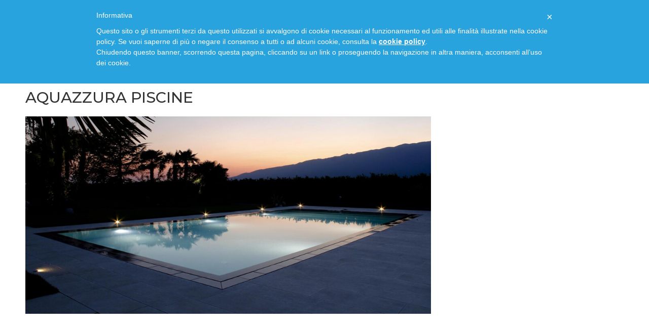

--- FILE ---
content_type: text/html; charset=UTF-8
request_url: https://www.piscineaquazzura.com/12-buoni-motivi-per-scegliere-una-piscina-aquazzura/aquazzura-piscine/
body_size: 11089
content:
<!DOCTYPE html>
<!--[if !(IE 6) | !(IE 7) | !(IE 8)  ]><!-->
<html dir="ltr" lang="it-IT" prefix="og: http://ogp.me/ns# fb: http://ogp.me/ns/fb#" class="no-js">
<!--<![endif]-->
<head>
	<meta charset="UTF-8" />
		<meta name="viewport" content="width=device-width, initial-scale=1, maximum-scale=1, user-scalable=0">
		<meta name="theme-color" content="#58c3f4"/>	<link rel="profile" href="https://gmpg.org/xfn/11" />
	        <script type="text/javascript">
            if (/Android|webOS|iPhone|iPad|iPod|BlackBerry|IEMobile|Opera Mini/i.test(navigator.userAgent)) {
                var originalAddEventListener = EventTarget.prototype.addEventListener,
                    oldWidth = window.innerWidth;

                EventTarget.prototype.addEventListener = function (eventName, eventHandler, useCapture) {
                    if (eventName === "resize") {
                        originalAddEventListener.call(this, eventName, function (event) {
                            if (oldWidth === window.innerWidth) {
                                return;
                            }
                            else if (oldWidth !== window.innerWidth) {
                                oldWidth = window.innerWidth;
                            }
                            if (eventHandler.handleEvent) {
                                eventHandler.handleEvent.call(this, event);
                            }
                            else {
                                eventHandler.call(this, event);
                            };
                        }, useCapture);
                    }
                    else {
                        originalAddEventListener.call(this, eventName, eventHandler, useCapture);
                    };
                };
            };
        </script>
		<!--IUB-COOKIE-SKIP-START--><script type="text/javascript">
var _iub = _iub || [];
_iub.csConfiguration = {"lang":"it","siteId":1475587,"cookiePolicyId":52107589, "banner":{ "textColor":"#ffffff","backgroundColor":"#29a3dd" } };
</script><script type="text/javascript" src="//cdn.iubenda.com/cookie_solution/safemode/iubenda_cs.js" charset="UTF-8" async></script>

			<script>
				var iCallback = function() {};
				var _iub = _iub || {};

				if ( typeof _iub.csConfiguration != 'undefined' ) {
					if ( 'callback' in _iub.csConfiguration ) {
						if ( 'onConsentGiven' in _iub.csConfiguration.callback )
							iCallback = _iub.csConfiguration.callback.onConsentGiven;

						_iub.csConfiguration.callback.onConsentGiven = function() {
							iCallback();

							/* separator */
							jQuery('noscript._no_script_iub').each(function (a, b) { var el = jQuery(b); el.after(el.html()); });
						}
					}
				}
			</script><!--IUB-COOKIE-SKIP-END--><title>aquazzura piscine | aquazzura</title>

		<!-- All in One SEO 4.9.3 - aioseo.com -->
	<meta name="robots" content="max-image-preview:large" />
	<meta name="author" content="Kamon"/>
	<link rel="canonical" href="https://www.piscineaquazzura.com/12-buoni-motivi-per-scegliere-una-piscina-aquazzura/aquazzura-piscine/" />
	<meta name="generator" content="All in One SEO (AIOSEO) 4.9.3" />
		<script type="application/ld+json" class="aioseo-schema">
			{"@context":"https:\/\/schema.org","@graph":[{"@type":"BreadcrumbList","@id":"https:\/\/www.piscineaquazzura.com\/12-buoni-motivi-per-scegliere-una-piscina-aquazzura\/aquazzura-piscine\/#breadcrumblist","itemListElement":[{"@type":"ListItem","@id":"https:\/\/www.piscineaquazzura.com#listItem","position":1,"name":"Home","item":"https:\/\/www.piscineaquazzura.com","nextItem":{"@type":"ListItem","@id":"https:\/\/www.piscineaquazzura.com\/12-buoni-motivi-per-scegliere-una-piscina-aquazzura\/aquazzura-piscine\/#listItem","name":"aquazzura piscine"}},{"@type":"ListItem","@id":"https:\/\/www.piscineaquazzura.com\/12-buoni-motivi-per-scegliere-una-piscina-aquazzura\/aquazzura-piscine\/#listItem","position":2,"name":"aquazzura piscine","previousItem":{"@type":"ListItem","@id":"https:\/\/www.piscineaquazzura.com#listItem","name":"Home"}}]},{"@type":"ItemPage","@id":"https:\/\/www.piscineaquazzura.com\/12-buoni-motivi-per-scegliere-una-piscina-aquazzura\/aquazzura-piscine\/#itempage","url":"https:\/\/www.piscineaquazzura.com\/12-buoni-motivi-per-scegliere-una-piscina-aquazzura\/aquazzura-piscine\/","name":"aquazzura piscine | aquazzura","inLanguage":"it-IT","isPartOf":{"@id":"https:\/\/www.piscineaquazzura.com\/#website"},"breadcrumb":{"@id":"https:\/\/www.piscineaquazzura.com\/12-buoni-motivi-per-scegliere-una-piscina-aquazzura\/aquazzura-piscine\/#breadcrumblist"},"author":{"@id":"https:\/\/www.piscineaquazzura.com\/author\/zioadmin\/#author"},"creator":{"@id":"https:\/\/www.piscineaquazzura.com\/author\/zioadmin\/#author"},"datePublished":"2019-12-20T10:19:01+01:00","dateModified":"2019-12-20T10:19:12+01:00"},{"@type":"Organization","@id":"https:\/\/www.piscineaquazzura.com\/#organization","name":"aquazzura","description":"piscine & wellness","url":"https:\/\/www.piscineaquazzura.com\/"},{"@type":"Person","@id":"https:\/\/www.piscineaquazzura.com\/author\/zioadmin\/#author","url":"https:\/\/www.piscineaquazzura.com\/author\/zioadmin\/","name":"Kamon","image":{"@type":"ImageObject","@id":"https:\/\/www.piscineaquazzura.com\/12-buoni-motivi-per-scegliere-una-piscina-aquazzura\/aquazzura-piscine\/#authorImage","url":"https:\/\/secure.gravatar.com\/avatar\/035583f8be4f4880200ba636ccae78e4?s=96&d=mm&r=g","width":96,"height":96,"caption":"Kamon"}},{"@type":"WebSite","@id":"https:\/\/www.piscineaquazzura.com\/#website","url":"https:\/\/www.piscineaquazzura.com\/","name":"aquazzura","description":"piscine & wellness","inLanguage":"it-IT","publisher":{"@id":"https:\/\/www.piscineaquazzura.com\/#organization"}}]}
		</script>
		<!-- All in One SEO -->


<!-- Google Tag Manager for WordPress by gtm4wp.com -->
<script data-cfasync="false" data-pagespeed-no-defer>//<![CDATA[
	var gtm4wp_datalayer_name = "dataLayer";
	var dataLayer = dataLayer || [];
//]]>
</script>
<!-- End Google Tag Manager for WordPress by gtm4wp.com --><link rel='dns-prefetch' href='//static.addtoany.com' />
<link rel='dns-prefetch' href='//fonts.googleapis.com' />
<link rel='dns-prefetch' href='//s.w.org' />
<link rel="alternate" type="application/rss+xml" title="aquazzura &raquo; Feed" href="https://www.piscineaquazzura.com/feed/" />
<link rel="alternate" type="application/rss+xml" title="aquazzura &raquo; Feed dei commenti" href="https://www.piscineaquazzura.com/comments/feed/" />
		<script type="text/javascript">
			window._wpemojiSettings = {"baseUrl":"https:\/\/s.w.org\/images\/core\/emoji\/13.1.0\/72x72\/","ext":".png","svgUrl":"https:\/\/s.w.org\/images\/core\/emoji\/13.1.0\/svg\/","svgExt":".svg","source":{"concatemoji":"https:\/\/www.piscineaquazzura.com\/wp-includes\/js\/wp-emoji-release.min.js?ver=5.8.12"}};
			!function(e,a,t){var n,r,o,i=a.createElement("canvas"),p=i.getContext&&i.getContext("2d");function s(e,t){var a=String.fromCharCode;p.clearRect(0,0,i.width,i.height),p.fillText(a.apply(this,e),0,0);e=i.toDataURL();return p.clearRect(0,0,i.width,i.height),p.fillText(a.apply(this,t),0,0),e===i.toDataURL()}function c(e){var t=a.createElement("script");t.src=e,t.defer=t.type="text/javascript",a.getElementsByTagName("head")[0].appendChild(t)}for(o=Array("flag","emoji"),t.supports={everything:!0,everythingExceptFlag:!0},r=0;r<o.length;r++)t.supports[o[r]]=function(e){if(!p||!p.fillText)return!1;switch(p.textBaseline="top",p.font="600 32px Arial",e){case"flag":return s([127987,65039,8205,9895,65039],[127987,65039,8203,9895,65039])?!1:!s([55356,56826,55356,56819],[55356,56826,8203,55356,56819])&&!s([55356,57332,56128,56423,56128,56418,56128,56421,56128,56430,56128,56423,56128,56447],[55356,57332,8203,56128,56423,8203,56128,56418,8203,56128,56421,8203,56128,56430,8203,56128,56423,8203,56128,56447]);case"emoji":return!s([10084,65039,8205,55357,56613],[10084,65039,8203,55357,56613])}return!1}(o[r]),t.supports.everything=t.supports.everything&&t.supports[o[r]],"flag"!==o[r]&&(t.supports.everythingExceptFlag=t.supports.everythingExceptFlag&&t.supports[o[r]]);t.supports.everythingExceptFlag=t.supports.everythingExceptFlag&&!t.supports.flag,t.DOMReady=!1,t.readyCallback=function(){t.DOMReady=!0},t.supports.everything||(n=function(){t.readyCallback()},a.addEventListener?(a.addEventListener("DOMContentLoaded",n,!1),e.addEventListener("load",n,!1)):(e.attachEvent("onload",n),a.attachEvent("onreadystatechange",function(){"complete"===a.readyState&&t.readyCallback()})),(n=t.source||{}).concatemoji?c(n.concatemoji):n.wpemoji&&n.twemoji&&(c(n.twemoji),c(n.wpemoji)))}(window,document,window._wpemojiSettings);
		</script>
		<style type="text/css">
img.wp-smiley,
img.emoji {
	display: inline !important;
	border: none !important;
	box-shadow: none !important;
	height: 1em !important;
	width: 1em !important;
	margin: 0 .07em !important;
	vertical-align: -0.1em !important;
	background: none !important;
	padding: 0 !important;
}
</style>
	<link rel='stylesheet' id='aioseo/css/src/vue/standalone/blocks/table-of-contents/global.scss-css'  href='https://www.piscineaquazzura.com/wp-content/plugins/all-in-one-seo-pack/dist/Lite/assets/css/table-of-contents/global.e90f6d47.css?ver=4.9.3' type='text/css' media='all' />
<link rel='stylesheet' id='cf7mls-css'  href='https://www.piscineaquazzura.com/wp-content/plugins/contact-form-7-multi-step/assets/frontend/css/cf7mls.css?v=100&#038;ver=5.8.12' type='text/css' media='all' />
<link rel='stylesheet' id='contact-form-7-css'  href='https://www.piscineaquazzura.com/wp-content/plugins/contact-form-7/includes/css/styles.css?ver=5.5.4' type='text/css' media='all' />
<link rel='stylesheet' id='rs-plugin-settings-css'  href='https://www.piscineaquazzura.com/wp-content/plugins/revslider/public/assets/css/rs6.css?ver=6.3.4' type='text/css' media='all' />
<style id='rs-plugin-settings-inline-css' type='text/css'>
#rs-demo-id {}
</style>
<link rel='stylesheet' id='wpcf7-redirect-script-frontend-css'  href='https://www.piscineaquazzura.com/wp-content/plugins/wpcf7-redirect/build/css/wpcf7-redirect-frontend.min.css?ver=5.8.12' type='text/css' media='all' />
<link rel='stylesheet' id='the7-Defaults-css'  href='https://www.piscineaquazzura.com/wp-content/uploads/smile_fonts/Defaults/Defaults.css?ver=5.8.12' type='text/css' media='all' />
<link rel='stylesheet' id='the7-icomoon-css'  href='https://www.piscineaquazzura.com/wp-content/uploads/smile_fonts/icomoon/icomoon.css?ver=5.8.12' type='text/css' media='all' />
<link rel='stylesheet' id='dt-web-fonts-css'  href='https://fonts.googleapis.com/css?family=Raleway:300,400,500,600,700%7CRoboto:400,600,700%7CRoboto+Condensed:400,600,700%7CMontserrat:300,400,500,600,700&#038;display=swap' type='text/css' media='all' />
<link rel='stylesheet' id='dt-main-css'  href='https://www.piscineaquazzura.com/wp-content/themes/dt-the7/css/main.min.css?ver=10.3.0' type='text/css' media='all' />
<style id='dt-main-inline-css' type='text/css'>
body #load {
  display: block;
  height: 100%;
  overflow: hidden;
  position: fixed;
  width: 100%;
  z-index: 9901;
  opacity: 1;
  visibility: visible;
  transition: all .35s ease-out;
}
.load-wrap {
  width: 100%;
  height: 100%;
  background-position: center center;
  background-repeat: no-repeat;
  text-align: center;
  display: -ms-flexbox;
  display: -ms-flex;
  display: flex;
  -ms-align-items: center;
  -ms-flex-align: center;
  align-items: center;
  -ms-flex-flow: column wrap;
  flex-flow: column wrap;
  -ms-flex-pack: center;
  -ms-justify-content: center;
  justify-content: center;
}
.load-wrap > svg {
  position: absolute;
  top: 50%;
  left: 50%;
  transform: translate(-50%,-50%);
}
#load {
  background: var(--the7-elementor-beautiful-loading-bg,#ffffff);
  --the7-beautiful-spinner-color2: var(--the7-beautiful-spinner-color,#98d8f6);
}

</style>
<link rel='stylesheet' id='the7-font-css'  href='https://www.piscineaquazzura.com/wp-content/themes/dt-the7/fonts/icomoon-the7-font/icomoon-the7-font.min.css?ver=10.3.0' type='text/css' media='all' />
<link rel='stylesheet' id='the7-awesome-fonts-css'  href='https://www.piscineaquazzura.com/wp-content/themes/dt-the7/fonts/FontAwesome/css/all.min.css?ver=10.3.0' type='text/css' media='all' />
<link rel='stylesheet' id='the7-awesome-fonts-back-css'  href='https://www.piscineaquazzura.com/wp-content/themes/dt-the7/fonts/FontAwesome/back-compat.min.css?ver=10.3.0' type='text/css' media='all' />
<link rel='stylesheet' id='the7-custom-scrollbar-css'  href='https://www.piscineaquazzura.com/wp-content/themes/dt-the7/lib/custom-scrollbar/custom-scrollbar.min.css?ver=10.3.0' type='text/css' media='all' />
<link rel='stylesheet' id='the7-wpbakery-css'  href='https://www.piscineaquazzura.com/wp-content/themes/dt-the7/css/wpbakery.min.css?ver=10.3.0' type='text/css' media='all' />
<link rel='stylesheet' id='addtoany-css'  href='https://www.piscineaquazzura.com/wp-content/plugins/add-to-any/addtoany.min.css?ver=1.16' type='text/css' media='all' />
<link rel='stylesheet' id='the7-css-vars-css'  href='https://www.piscineaquazzura.com/wp-content/uploads/the7-css/css-vars.css?ver=b4bcde2e3ad7' type='text/css' media='all' />
<link rel='stylesheet' id='dt-custom-css'  href='https://www.piscineaquazzura.com/wp-content/uploads/the7-css/custom.css?ver=b4bcde2e3ad7' type='text/css' media='all' />
<link rel='stylesheet' id='dt-media-css'  href='https://www.piscineaquazzura.com/wp-content/uploads/the7-css/media.css?ver=b4bcde2e3ad7' type='text/css' media='all' />
<link rel='stylesheet' id='the7-mega-menu-css'  href='https://www.piscineaquazzura.com/wp-content/uploads/the7-css/mega-menu.css?ver=b4bcde2e3ad7' type='text/css' media='all' />
<link rel='stylesheet' id='the7-elements-css'  href='https://www.piscineaquazzura.com/wp-content/uploads/the7-css/post-type-dynamic.css?ver=b4bcde2e3ad7' type='text/css' media='all' />
<link rel='stylesheet' id='style-css'  href='https://www.piscineaquazzura.com/wp-content/themes/dt-the7-child/style.css?ver=10.3.0' type='text/css' media='all' />
<script type='text/javascript' src='https://www.piscineaquazzura.com/wp-includes/js/jquery/jquery.min.js?ver=3.6.0' id='jquery-core-js'></script>
<script type='text/javascript' src='https://www.piscineaquazzura.com/wp-includes/js/jquery/jquery-migrate.min.js?ver=3.3.2' id='jquery-migrate-js'></script>
<script type='text/javascript' id='addtoany-core-js-before'>
window.a2a_config=window.a2a_config||{};a2a_config.callbacks=[];a2a_config.overlays=[];a2a_config.templates={};a2a_localize = {
	Share: "Share",
	Save: "Salva",
	Subscribe: "Abbonati",
	Email: "Email",
	Bookmark: "Segnalibro",
	ShowAll: "espandi",
	ShowLess: "comprimi",
	FindServices: "Trova servizi",
	FindAnyServiceToAddTo: "Trova subito un servizio da aggiungere",
	PoweredBy: "Powered by",
	ShareViaEmail: "Condividi via email",
	SubscribeViaEmail: "Iscriviti via email",
	BookmarkInYourBrowser: "Aggiungi ai segnalibri",
	BookmarkInstructions: "Premi Ctrl+D o \u2318+D per mettere questa pagina nei preferiti",
	AddToYourFavorites: "Aggiungi ai favoriti",
	SendFromWebOrProgram: "Invia da qualsiasi indirizzo email o programma di posta elettronica",
	EmailProgram: "Programma di posta elettronica",
	More: "Di più&#8230;",
	ThanksForSharing: "Thanks for sharing!",
	ThanksForFollowing: "Thanks for following!"
};
</script>
<script type='text/javascript' async src='https://static.addtoany.com/menu/page.js' id='addtoany-core-js'></script>
<script type='text/javascript' async src='https://www.piscineaquazzura.com/wp-content/plugins/add-to-any/addtoany.min.js?ver=1.1' id='addtoany-jquery-js'></script>
<script type='text/javascript' src='https://www.piscineaquazzura.com/wp-content/plugins/revslider/public/assets/js/rbtools.min.js?ver=6.3.4' id='tp-tools-js'></script>
<script type='text/javascript' src='https://www.piscineaquazzura.com/wp-content/plugins/revslider/public/assets/js/rs6.min.js?ver=6.3.4' id='revmin-js'></script>
<script type='text/javascript' src='https://www.piscineaquazzura.com/wp-content/themes/dt-the7-child/custom.js?ver=5.8.12' id='aquazzura-js'></script>
<script type='text/javascript' id='dt-above-fold-js-extra'>
/* <![CDATA[ */
var dtLocal = {"themeUrl":"https:\/\/www.piscineaquazzura.com\/wp-content\/themes\/dt-the7","passText":"Per visualizzare questo post protetto, inserire la password qui sotto:","moreButtonText":{"loading":"Caricamento...","loadMore":"Carica ancora"},"postID":"3430","ajaxurl":"https:\/\/www.piscineaquazzura.com\/wp-admin\/admin-ajax.php","REST":{"baseUrl":"https:\/\/www.piscineaquazzura.com\/wp-json\/the7\/v1","endpoints":{"sendMail":"\/send-mail"}},"contactMessages":{"required":"One or more fields have an error. Please check and try again.","terms":"Please accept the privacy policy.","fillTheCaptchaError":"Please, fill the captcha."},"captchaSiteKey":"","ajaxNonce":"8d1828a66b","pageData":"","themeSettings":{"smoothScroll":"off","lazyLoading":false,"accentColor":{"mode":"solid","color":"#58c3f4"},"desktopHeader":{"height":100},"ToggleCaptionEnabled":"disabled","ToggleCaption":"Navigation","floatingHeader":{"showAfter":140,"showMenu":true,"height":100,"logo":{"showLogo":true,"html":"<img class=\" preload-me\" src=\"https:\/\/www.piscineaquazzura.com\/wp-content\/uploads\/2018\/08\/logo-aquazzura-copia.png\" srcset=\"https:\/\/www.piscineaquazzura.com\/wp-content\/uploads\/2018\/08\/logo-aquazzura-copia.png 150w, https:\/\/www.piscineaquazzura.com\/wp-content\/uploads\/2018\/08\/logo-aquazzura-copia.png 150w\" width=\"150\" height=\"44\"   sizes=\"150px\" alt=\"aquazzura\" \/>","url":"https:\/\/www.piscineaquazzura.com\/"}},"topLine":{"floatingTopLine":{"logo":{"showLogo":false,"html":""}}},"mobileHeader":{"firstSwitchPoint":1050,"secondSwitchPoint":778,"firstSwitchPointHeight":80,"secondSwitchPointHeight":60,"mobileToggleCaptionEnabled":"disabled","mobileToggleCaption":"Menu"},"stickyMobileHeaderFirstSwitch":{"logo":{"html":"<img class=\" preload-me\" src=\"https:\/\/www.piscineaquazzura.com\/wp-content\/uploads\/2018\/08\/logo-aquazzura-copia.png\" srcset=\"https:\/\/www.piscineaquazzura.com\/wp-content\/uploads\/2018\/08\/logo-aquazzura-copia.png 150w, https:\/\/www.piscineaquazzura.com\/wp-content\/uploads\/2018\/08\/logo-aquazzura-copia.png 150w\" width=\"150\" height=\"44\"   sizes=\"150px\" alt=\"aquazzura\" \/>"}},"stickyMobileHeaderSecondSwitch":{"logo":{"html":"<img class=\" preload-me\" src=\"https:\/\/www.piscineaquazzura.com\/wp-content\/uploads\/2018\/08\/logo-aquazzura-copia.png\" srcset=\"https:\/\/www.piscineaquazzura.com\/wp-content\/uploads\/2018\/08\/logo-aquazzura-copia.png 150w, https:\/\/www.piscineaquazzura.com\/wp-content\/uploads\/2018\/08\/logo-aquazzura-copia.png 150w\" width=\"150\" height=\"44\"   sizes=\"150px\" alt=\"aquazzura\" \/>"}},"content":{"textColor":"#85868c","headerColor":"#333333"},"sidebar":{"switchPoint":990},"boxedWidth":"1340px","stripes":{"stripe1":{"textColor":"#787d85","headerColor":"#3b3f4a"},"stripe2":{"textColor":"#8b9199","headerColor":"#ffffff"},"stripe3":{"textColor":"#ffffff","headerColor":"#ffffff"}}},"VCMobileScreenWidth":"768"};
var dtShare = {"shareButtonText":{"facebook":"Share on Facebook","twitter":"Tweet","pinterest":"Pin it","linkedin":"Share on Linkedin","whatsapp":"Share on Whatsapp"},"overlayOpacity":"85"};
/* ]]> */
</script>
<script type='text/javascript' src='https://www.piscineaquazzura.com/wp-content/themes/dt-the7/js/above-the-fold.min.js?ver=10.3.0' id='dt-above-fold-js'></script>
<link rel="https://api.w.org/" href="https://www.piscineaquazzura.com/wp-json/" /><link rel="alternate" type="application/json" href="https://www.piscineaquazzura.com/wp-json/wp/v2/media/3430" /><link rel="EditURI" type="application/rsd+xml" title="RSD" href="https://www.piscineaquazzura.com/xmlrpc.php?rsd" />
<link rel="wlwmanifest" type="application/wlwmanifest+xml" href="https://www.piscineaquazzura.com/wp-includes/wlwmanifest.xml" /> 
<meta name="generator" content="WordPress 5.8.12" />
<link rel='shortlink' href='https://www.piscineaquazzura.com/?p=3430' />
<link rel="alternate" type="application/json+oembed" href="https://www.piscineaquazzura.com/wp-json/oembed/1.0/embed?url=https%3A%2F%2Fwww.piscineaquazzura.com%2F12-buoni-motivi-per-scegliere-una-piscina-aquazzura%2Faquazzura-piscine%2F" />
<link rel="alternate" type="text/xml+oembed" href="https://www.piscineaquazzura.com/wp-json/oembed/1.0/embed?url=https%3A%2F%2Fwww.piscineaquazzura.com%2F12-buoni-motivi-per-scegliere-una-piscina-aquazzura%2Faquazzura-piscine%2F&#038;format=xml" />
<style type="text/css">div[id^="wpcf7-f3813-p"] button.cf7mls_next {   }div[id^="wpcf7-f3813-p"] button.cf7mls_back {   }div[id^="wpcf7-f3176-p"] button.cf7mls_next { background-color: #00b2d6;  }div[id^="wpcf7-f3176-p"] button.cf7mls_back {   }div[id^="wpcf7-f3058-p"] button.cf7mls_next {   }div[id^="wpcf7-f3058-p"] button.cf7mls_back {   }div[id^="wpcf7-f3008-p"] button.cf7mls_next {   }div[id^="wpcf7-f3008-p"] button.cf7mls_back {   }div[id^="wpcf7-f2950-p"] button.cf7mls_next {   }div[id^="wpcf7-f2950-p"] button.cf7mls_back {   }div[id^="wpcf7-f420-p"] button.cf7mls_next {   }div[id^="wpcf7-f420-p"] button.cf7mls_back {   }div[id^="wpcf7-f4-p"] button.cf7mls_next {   }div[id^="wpcf7-f4-p"] button.cf7mls_back {   }</style>
<!-- Google Tag Manager for WordPress by gtm4wp.com -->
<script data-cfasync="false" data-pagespeed-no-defer>//<![CDATA[
	var dataLayer_content = {"pagePostType":"attachment","pagePostType2":"single-attachment","pagePostAuthor":"Kamon"};
	dataLayer.push( dataLayer_content );//]]>
</script>
<script data-cfasync="false">//<![CDATA[
(function(w,d,s,l,i){w[l]=w[l]||[];w[l].push({'gtm.start':
new Date().getTime(),event:'gtm.js'});var f=d.getElementsByTagName(s)[0],
j=d.createElement(s),dl=l!='dataLayer'?'&l='+l:'';j.async=true;j.src=
'//www.googletagmanager.com/gtm.'+'js?id='+i+dl;f.parentNode.insertBefore(j,f);
})(window,document,'script','dataLayer','GTM-53HV3CG');//]]>
</script>
<!-- End Google Tag Manager -->
<!-- End Google Tag Manager for WordPress by gtm4wp.com --><meta property="og:site_name" content="aquazzura" />
<meta property="og:title" content="aquazzura piscine" />
<meta property="og:image" content="https://www.piscineaquazzura.com/wp-content/uploads/2019/12/aquazzura-piscine.png" />
<meta property="og:url" content="https://www.piscineaquazzura.com/12-buoni-motivi-per-scegliere-una-piscina-aquazzura/aquazzura-piscine/" />
<meta property="og:type" content="article" />
<meta name="generator" content="Powered by WPBakery Page Builder - drag and drop page builder for WordPress."/>
<meta name="generator" content="Powered by Slider Revolution 6.3.4 - responsive, Mobile-Friendly Slider Plugin for WordPress with comfortable drag and drop interface." />
<script type="text/javascript" id="the7-loader-script">
document.addEventListener("DOMContentLoaded", function(event) {
	var load = document.getElementById("load");
	if(!load.classList.contains('loader-removed')){
		var removeLoading = setTimeout(function() {
			load.className += " loader-removed";
		}, 300);
	}
});
</script>
		<link rel="icon" href="https://www.piscineaquazzura.com/wp-content/uploads/2018/08/logo-aquazzura-copia.png" type="image/png" sizes="16x16"/><link rel="icon" href="https://www.piscineaquazzura.com/wp-content/uploads/2018/08/logo-aquazzura-copia.png" type="image/png" sizes="32x32"/><script type="text/javascript">function setREVStartSize(e){
			//window.requestAnimationFrame(function() {				 
				window.RSIW = window.RSIW===undefined ? window.innerWidth : window.RSIW;	
				window.RSIH = window.RSIH===undefined ? window.innerHeight : window.RSIH;	
				try {								
					var pw = document.getElementById(e.c).parentNode.offsetWidth,
						newh;
					pw = pw===0 || isNaN(pw) ? window.RSIW : pw;
					e.tabw = e.tabw===undefined ? 0 : parseInt(e.tabw);
					e.thumbw = e.thumbw===undefined ? 0 : parseInt(e.thumbw);
					e.tabh = e.tabh===undefined ? 0 : parseInt(e.tabh);
					e.thumbh = e.thumbh===undefined ? 0 : parseInt(e.thumbh);
					e.tabhide = e.tabhide===undefined ? 0 : parseInt(e.tabhide);
					e.thumbhide = e.thumbhide===undefined ? 0 : parseInt(e.thumbhide);
					e.mh = e.mh===undefined || e.mh=="" || e.mh==="auto" ? 0 : parseInt(e.mh,0);		
					if(e.layout==="fullscreen" || e.l==="fullscreen") 						
						newh = Math.max(e.mh,window.RSIH);					
					else{					
						e.gw = Array.isArray(e.gw) ? e.gw : [e.gw];
						for (var i in e.rl) if (e.gw[i]===undefined || e.gw[i]===0) e.gw[i] = e.gw[i-1];					
						e.gh = e.el===undefined || e.el==="" || (Array.isArray(e.el) && e.el.length==0)? e.gh : e.el;
						e.gh = Array.isArray(e.gh) ? e.gh : [e.gh];
						for (var i in e.rl) if (e.gh[i]===undefined || e.gh[i]===0) e.gh[i] = e.gh[i-1];
											
						var nl = new Array(e.rl.length),
							ix = 0,						
							sl;					
						e.tabw = e.tabhide>=pw ? 0 : e.tabw;
						e.thumbw = e.thumbhide>=pw ? 0 : e.thumbw;
						e.tabh = e.tabhide>=pw ? 0 : e.tabh;
						e.thumbh = e.thumbhide>=pw ? 0 : e.thumbh;					
						for (var i in e.rl) nl[i] = e.rl[i]<window.RSIW ? 0 : e.rl[i];
						sl = nl[0];									
						for (var i in nl) if (sl>nl[i] && nl[i]>0) { sl = nl[i]; ix=i;}															
						var m = pw>(e.gw[ix]+e.tabw+e.thumbw) ? 1 : (pw-(e.tabw+e.thumbw)) / (e.gw[ix]);					
						newh =  (e.gh[ix] * m) + (e.tabh + e.thumbh);
					}				
					if(window.rs_init_css===undefined) window.rs_init_css = document.head.appendChild(document.createElement("style"));					
					document.getElementById(e.c).height = newh+"px";
					window.rs_init_css.innerHTML += "#"+e.c+"_wrapper { height: "+newh+"px }";				
				} catch(e){
					console.log("Failure at Presize of Slider:" + e)
				}					   
			//});
		  };</script>
<noscript><style> .wpb_animate_when_almost_visible { opacity: 1; }</style></noscript>
<!-- START - Open Graph and Twitter Card Tags 3.1.2 -->
 <!-- Facebook Open Graph -->
  <meta property="og:locale" content="it_IT"/>
  <meta property="og:site_name" content="aquazzura"/>
  <meta property="og:title" content="aquazzura piscine"/>
  <meta property="og:url" content="https://www.piscineaquazzura.com/12-buoni-motivi-per-scegliere-una-piscina-aquazzura/aquazzura-piscine/"/>
  <meta property="og:type" content="article"/>
  <meta property="og:description" content="piscine &amp; wellness"/>
 <!-- Google+ / Schema.org -->
  <meta itemprop="name" content="aquazzura piscine"/>
  <meta itemprop="headline" content="aquazzura piscine"/>
  <meta itemprop="description" content="piscine &amp; wellness"/>
  <meta itemprop="author" content="Kamon"/>
  <!--<meta itemprop="publisher" content="aquazzura"/>--> <!-- To solve: The attribute publisher.itemtype has an invalid value -->
 <!-- Twitter Cards -->
  <meta name="twitter:title" content="aquazzura piscine"/>
  <meta name="twitter:url" content="https://www.piscineaquazzura.com/12-buoni-motivi-per-scegliere-una-piscina-aquazzura/aquazzura-piscine/"/>
  <meta name="twitter:description" content="piscine &amp; wellness"/>
  <meta name="twitter:card" content="summary_large_image"/>
 <!-- SEO -->
 <!-- Misc. tags -->
 <!-- is_singular -->
<!-- END - Open Graph and Twitter Card Tags 3.1.2 -->
	
</head>
<body id="the7-body" class="attachment attachment-template-default single single-attachment postid-3430 attachmentid-3430 attachment-png wp-embed-responsive the7-core-ver-2.5.8 no-comments dt-responsive-on right-mobile-menu-close-icon ouside-menu-close-icon mobile-hamburger-close-bg-enable mobile-hamburger-close-bg-hover-enable  fade-medium-mobile-menu-close-icon fade-medium-menu-close-icon srcset-enabled btn-flat custom-btn-color custom-btn-hover-color phantom-sticky phantom-shadow-decoration phantom-custom-logo-on sticky-mobile-header top-header first-switch-logo-left first-switch-menu-right second-switch-logo-left second-switch-menu-right right-mobile-menu layzr-loading-on popup-message-style dt-fa-compatibility the7-ver-10.3.0 wpb-js-composer js-comp-ver-6.5.0 vc_responsive">

<!-- Google Tag Manager (noscript) -->
<noscript><iframe src="https://www.googletagmanager.com/ns.html?id=GTM-53HV3CG"
height="0" width="0" style="display:none;visibility:hidden" aria-hidden="true"></iframe></noscript>
<!-- End Google Tag Manager (noscript) --><!-- The7 10.3.0 -->
<div id="load" class="spinner-loader">
	<div class="load-wrap"><style type="text/css">
    [class*="the7-spinner-animate-"]{
        animation: spinner-animation 1s cubic-bezier(1,1,1,1) infinite;
        x:46.5px;
        y:40px;
        width:7px;
        height:20px;
        fill:var(--the7-beautiful-spinner-color2);
        opacity: 0.2;
    }
    .the7-spinner-animate-2{
        animation-delay: 0.083s;
    }
    .the7-spinner-animate-3{
        animation-delay: 0.166s;
    }
    .the7-spinner-animate-4{
         animation-delay: 0.25s;
    }
    .the7-spinner-animate-5{
         animation-delay: 0.33s;
    }
    .the7-spinner-animate-6{
         animation-delay: 0.416s;
    }
    .the7-spinner-animate-7{
         animation-delay: 0.5s;
    }
    .the7-spinner-animate-8{
         animation-delay: 0.58s;
    }
    .the7-spinner-animate-9{
         animation-delay: 0.666s;
    }
    .the7-spinner-animate-10{
         animation-delay: 0.75s;
    }
    .the7-spinner-animate-11{
        animation-delay: 0.83s;
    }
    .the7-spinner-animate-12{
        animation-delay: 0.916s;
    }
    @keyframes spinner-animation{
        from {
            opacity: 1;
        }
        to{
            opacity: 0;
        }
    }
</style>
<svg width="75px" height="75px" xmlns="http://www.w3.org/2000/svg" viewBox="0 0 100 100" preserveAspectRatio="xMidYMid">
	<rect class="the7-spinner-animate-1" rx="5" ry="5" transform="rotate(0 50 50) translate(0 -30)"></rect>
	<rect class="the7-spinner-animate-2" rx="5" ry="5" transform="rotate(30 50 50) translate(0 -30)"></rect>
	<rect class="the7-spinner-animate-3" rx="5" ry="5" transform="rotate(60 50 50) translate(0 -30)"></rect>
	<rect class="the7-spinner-animate-4" rx="5" ry="5" transform="rotate(90 50 50) translate(0 -30)"></rect>
	<rect class="the7-spinner-animate-5" rx="5" ry="5" transform="rotate(120 50 50) translate(0 -30)"></rect>
	<rect class="the7-spinner-animate-6" rx="5" ry="5" transform="rotate(150 50 50) translate(0 -30)"></rect>
	<rect class="the7-spinner-animate-7" rx="5" ry="5" transform="rotate(180 50 50) translate(0 -30)"></rect>
	<rect class="the7-spinner-animate-8" rx="5" ry="5" transform="rotate(210 50 50) translate(0 -30)"></rect>
	<rect class="the7-spinner-animate-9" rx="5" ry="5" transform="rotate(240 50 50) translate(0 -30)"></rect>
	<rect class="the7-spinner-animate-10" rx="5" ry="5" transform="rotate(270 50 50) translate(0 -30)"></rect>
	<rect class="the7-spinner-animate-11" rx="5" ry="5" transform="rotate(300 50 50) translate(0 -30)"></rect>
	<rect class="the7-spinner-animate-12" rx="5" ry="5" transform="rotate(330 50 50) translate(0 -30)"></rect>
</svg></div>
</div>
<div id="page" >
	<a class="skip-link screen-reader-text" href="#content">Skip to content</a>

<div class="masthead inline-header right widgets full-height surround shadow-decoration shadow-mobile-header-decoration small-mobile-menu-icon dt-parent-menu-clickable show-sub-menu-on-hover"  role="banner">

	<div class="top-bar full-width-line top-bar-line-hide">
	<div class="top-bar-bg" ></div>
	<div class="left-widgets mini-widgets"><span class="mini-contacts phone show-on-desktop in-top-bar-left in-menu-second-switch"><i class="fa-fw the7-mw-icon-phone-bold"></i><a href="tel:0438795565">0438795565</a></span><span class="mini-contacts address show-on-desktop in-top-bar-left hide-on-second-switch"><i class="fa-fw the7-mw-icon-address-bold"></i>Via Moretto 6 – 31028 Vazzola (TV)</span></div><div class="right-widgets mini-widgets"><div class="soc-ico show-on-desktop in-top-bar-right in-menu-second-switch custom-bg disabled-border border-off hover-accent-bg hover-disabled-border  hover-border-off"><a title="Facebook page opens in new window" href="https://it-it.facebook.com/aquazzura.piscine/" target="_blank" class="facebook"><span class="soc-font-icon"></span><span class="screen-reader-text">Facebook page opens in new window</span></a><a title="Instagram page opens in new window" href="https://www.instagram.com/piscineaquazzura/" target="_blank" class="instagram"><span class="soc-font-icon"></span><span class="screen-reader-text">Instagram page opens in new window</span></a><a title="Pinterest page opens in new window" href="https://www.pinterest.it/aquazzurapiscine/" target="_blank" class="pinterest"><span class="soc-font-icon"></span><span class="screen-reader-text">Pinterest page opens in new window</span></a></div></div></div>

	<header class="header-bar">

		<div class="branding">
	<div id="site-title" class="assistive-text">aquazzura</div>
	<div id="site-description" class="assistive-text">piscine &amp; wellness</div>
	<a class="" href="https://www.piscineaquazzura.com/"><img class=" preload-me" src="https://www.piscineaquazzura.com/wp-content/uploads/2018/08/logo-aquazzura-copia.png" srcset="https://www.piscineaquazzura.com/wp-content/uploads/2018/08/logo-aquazzura-copia.png 150w, https://www.piscineaquazzura.com/wp-content/uploads/2018/08/logo-aquazzura-copia.png 150w" width="150" height="44"   sizes="150px" alt="aquazzura" /></a></div>

		<ul id="primary-menu" class="main-nav" role="menubar"><li class="menu-item menu-item-type-post_type menu-item-object-page menu-item-home menu-item-7 first depth-0" role="presentation"><a href='https://www.piscineaquazzura.com/' data-level='1' role="menuitem"><span class="menu-item-text"><span class="menu-text">Home</span></span></a></li> <li class="menu-item menu-item-type-post_type menu-item-object-page menu-item-has-children menu-item-673 has-children depth-0" role="presentation"><a href='https://www.piscineaquazzura.com/chi-siamo/' data-level='1' role="menuitem"><span class="menu-item-text"><span class="menu-text">Chi siamo</span></span></a><ul class="sub-nav" role="menubar"><li class="menu-item menu-item-type-post_type menu-item-object-page menu-item-3816 first depth-1" role="presentation"><a href='https://www.piscineaquazzura.com/lavora-con-noi/' data-level='2' role="menuitem"><span class="menu-item-text"><span class="menu-text">Lavora con noi</span></span></a></li> </ul></li> <li class="menu-item menu-item-type-custom menu-item-object-custom menu-item-has-children menu-item-8 has-children depth-0" role="presentation"><a href='#' data-level='1' role="menuitem"><span class="menu-item-text"><span class="menu-text">Piscine</span></span></a><ul class="sub-nav" role="menubar"><li class="menu-item menu-item-type-post_type menu-item-object-page menu-item-286 first depth-1" role="presentation"><a href='https://www.piscineaquazzura.com/piscine-fuoriterra/' data-level='2' role="menuitem"><span class="menu-item-text"><span class="menu-text">Piscine fuoriterra</span></span></a></li> <li class="menu-item menu-item-type-post_type menu-item-object-page menu-item-332 depth-1" role="presentation"><a href='https://www.piscineaquazzura.com/piscine-interrate/' data-level='2' role="menuitem"><span class="menu-item-text"><span class="menu-text">Piscine interrate a skimmer</span></span></a></li> <li class="menu-item menu-item-type-post_type menu-item-object-page menu-item-331 depth-1" role="presentation"><a href='https://www.piscineaquazzura.com/piscine-a-sfioro-per-giardino/' data-level='2' role="menuitem"><span class="menu-item-text"><span class="menu-text">Piscine a sfioro per giardino</span></span></a></li> <li class="menu-item menu-item-type-post_type menu-item-object-page menu-item-3290 depth-1" role="presentation"><a href='https://www.piscineaquazzura.com/piscine-interrate-fai-da-te/' data-level='2' role="menuitem"><span class="menu-item-text"><span class="menu-text">Piscine interrate fai da te</span></span></a></li> <li class="menu-item menu-item-type-post_type menu-item-object-page menu-item-330 depth-1" role="presentation"><a href='https://www.piscineaquazzura.com/piscine-interne/' data-level='2' role="menuitem"><span class="menu-item-text"><span class="menu-text">Piscine interne</span></span></a></li> </ul></li> <li class="menu-item menu-item-type-post_type menu-item-object-page menu-item-411 depth-0" role="presentation"><a href='https://www.piscineaquazzura.com/jacuzzi/' data-level='1' role="menuitem"><span class="menu-item-text"><span class="menu-text">Jacuzzi</span></span></a></li> <li class="menu-item menu-item-type-post_type menu-item-object-page menu-item-415 depth-0" role="presentation"><a href='https://www.piscineaquazzura.com/wellness/' data-level='1' role="menuitem"><span class="menu-item-text"><span class="menu-text">Wellness</span></span></a></li> <li class="menu-item menu-item-type-custom menu-item-object-custom menu-item-66 depth-0" role="presentation"><a href='http://progetti.piscineaquazzura.com/Piscine/Piscine.aspx' data-level='1' role="menuitem"><span class="menu-item-text"><span class="menu-text">Cataloghi</span></span></a></li> <li class="menu-item menu-item-type-post_type menu-item-object-page menu-item-2380 depth-0" role="presentation"><a href='https://www.piscineaquazzura.com/news/' data-level='1' role="menuitem"><span class="menu-item-text"><span class="menu-text">News</span></span></a></li> <li class="menu-item menu-item-type-post_type menu-item-object-page menu-item-has-children menu-item-2717 has-children depth-0" role="presentation"><a href='https://www.piscineaquazzura.com/promozioni/' data-level='1' role="menuitem"><span class="menu-item-text"><span class="menu-text">Promozioni</span></span></a><ul class="sub-nav" role="menubar"><li class="menu-item menu-item-type-post_type menu-item-object-page menu-item-2729 first depth-1" role="presentation"><a href='https://www.piscineaquazzura.com/novita/' data-level='2' role="menuitem"><span class="menu-item-text"><span class="menu-text">Novità</span></span></a></li> </ul></li> <li class="menu-item menu-item-type-custom menu-item-object-custom menu-item-12 depth-0" role="presentation"><a href='https://www.accessoriperpiscine.com/' target='_blank' data-level='1' role="menuitem"><span class="menu-item-text"><span class="menu-text">Shop</span></span></a></li> <li class="menu-item menu-item-type-post_type menu-item-object-page menu-item-453 last depth-0" role="presentation"><a href='https://www.piscineaquazzura.com/informazioni/' data-level='1' role="menuitem"><span class="menu-item-text"><span class="menu-text">Contatti</span></span></a></li> </ul>
		
	</header>

</div>
<div class="dt-mobile-header mobile-menu-show-divider">
	<div class="dt-close-mobile-menu-icon"><div class="close-line-wrap"><span class="close-line"></span><span class="close-line"></span><span class="close-line"></span></div></div>	<ul id="mobile-menu" class="mobile-main-nav" role="menubar">
		<li class="menu-item menu-item-type-post_type menu-item-object-page menu-item-home menu-item-7 first depth-0" role="presentation"><a href='https://www.piscineaquazzura.com/' data-level='1' role="menuitem"><span class="menu-item-text"><span class="menu-text">Home</span></span></a></li> <li class="menu-item menu-item-type-post_type menu-item-object-page menu-item-has-children menu-item-673 has-children depth-0" role="presentation"><a href='https://www.piscineaquazzura.com/chi-siamo/' data-level='1' role="menuitem"><span class="menu-item-text"><span class="menu-text">Chi siamo</span></span></a><ul class="sub-nav" role="menubar"><li class="menu-item menu-item-type-post_type menu-item-object-page menu-item-3816 first depth-1" role="presentation"><a href='https://www.piscineaquazzura.com/lavora-con-noi/' data-level='2' role="menuitem"><span class="menu-item-text"><span class="menu-text">Lavora con noi</span></span></a></li> </ul></li> <li class="menu-item menu-item-type-custom menu-item-object-custom menu-item-has-children menu-item-8 has-children depth-0" role="presentation"><a href='#' data-level='1' role="menuitem"><span class="menu-item-text"><span class="menu-text">Piscine</span></span></a><ul class="sub-nav" role="menubar"><li class="menu-item menu-item-type-post_type menu-item-object-page menu-item-286 first depth-1" role="presentation"><a href='https://www.piscineaquazzura.com/piscine-fuoriterra/' data-level='2' role="menuitem"><span class="menu-item-text"><span class="menu-text">Piscine fuoriterra</span></span></a></li> <li class="menu-item menu-item-type-post_type menu-item-object-page menu-item-332 depth-1" role="presentation"><a href='https://www.piscineaquazzura.com/piscine-interrate/' data-level='2' role="menuitem"><span class="menu-item-text"><span class="menu-text">Piscine interrate a skimmer</span></span></a></li> <li class="menu-item menu-item-type-post_type menu-item-object-page menu-item-331 depth-1" role="presentation"><a href='https://www.piscineaquazzura.com/piscine-a-sfioro-per-giardino/' data-level='2' role="menuitem"><span class="menu-item-text"><span class="menu-text">Piscine a sfioro per giardino</span></span></a></li> <li class="menu-item menu-item-type-post_type menu-item-object-page menu-item-3290 depth-1" role="presentation"><a href='https://www.piscineaquazzura.com/piscine-interrate-fai-da-te/' data-level='2' role="menuitem"><span class="menu-item-text"><span class="menu-text">Piscine interrate fai da te</span></span></a></li> <li class="menu-item menu-item-type-post_type menu-item-object-page menu-item-330 depth-1" role="presentation"><a href='https://www.piscineaquazzura.com/piscine-interne/' data-level='2' role="menuitem"><span class="menu-item-text"><span class="menu-text">Piscine interne</span></span></a></li> </ul></li> <li class="menu-item menu-item-type-post_type menu-item-object-page menu-item-411 depth-0" role="presentation"><a href='https://www.piscineaquazzura.com/jacuzzi/' data-level='1' role="menuitem"><span class="menu-item-text"><span class="menu-text">Jacuzzi</span></span></a></li> <li class="menu-item menu-item-type-post_type menu-item-object-page menu-item-415 depth-0" role="presentation"><a href='https://www.piscineaquazzura.com/wellness/' data-level='1' role="menuitem"><span class="menu-item-text"><span class="menu-text">Wellness</span></span></a></li> <li class="menu-item menu-item-type-custom menu-item-object-custom menu-item-66 depth-0" role="presentation"><a href='http://progetti.piscineaquazzura.com/Piscine/Piscine.aspx' data-level='1' role="menuitem"><span class="menu-item-text"><span class="menu-text">Cataloghi</span></span></a></li> <li class="menu-item menu-item-type-post_type menu-item-object-page menu-item-2380 depth-0" role="presentation"><a href='https://www.piscineaquazzura.com/news/' data-level='1' role="menuitem"><span class="menu-item-text"><span class="menu-text">News</span></span></a></li> <li class="menu-item menu-item-type-post_type menu-item-object-page menu-item-has-children menu-item-2717 has-children depth-0" role="presentation"><a href='https://www.piscineaquazzura.com/promozioni/' data-level='1' role="menuitem"><span class="menu-item-text"><span class="menu-text">Promozioni</span></span></a><ul class="sub-nav" role="menubar"><li class="menu-item menu-item-type-post_type menu-item-object-page menu-item-2729 first depth-1" role="presentation"><a href='https://www.piscineaquazzura.com/novita/' data-level='2' role="menuitem"><span class="menu-item-text"><span class="menu-text">Novità</span></span></a></li> </ul></li> <li class="menu-item menu-item-type-custom menu-item-object-custom menu-item-12 depth-0" role="presentation"><a href='https://www.accessoriperpiscine.com/' target='_blank' data-level='1' role="menuitem"><span class="menu-item-text"><span class="menu-text">Shop</span></span></a></li> <li class="menu-item menu-item-type-post_type menu-item-object-page menu-item-453 last depth-0" role="presentation"><a href='https://www.piscineaquazzura.com/informazioni/' data-level='1' role="menuitem"><span class="menu-item-text"><span class="menu-text">Contatti</span></span></a></li> 	</ul>
	<div class='mobile-mini-widgets-in-menu'></div>
</div>

		<div class="page-title content-left disabled-bg breadcrumbs-off breadcrumbs-mobile-off page-title-responsive-enabled">
			<div class="wf-wrap">

				<div class="page-title-head hgroup"><h1 class="entry-title">aquazzura piscine</h1></div>			</div>
		</div>

		

<div id="main" class="sidebar-none sidebar-divider-off">

	
	<div class="main-gradient"></div>
	<div class="wf-wrap">
	<div class="wf-container-main">

	

			<!-- Content -->
			<div id="content" class="content" role="main">

				
					
						<article id="post-3430" class="post-3430 attachment type-attachment status-inherit description-off">

							
							
<img class="alignleft preload-me lazy-load" src="data:image/svg+xml,%3Csvg%20xmlns%3D&#39;http%3A%2F%2Fwww.w3.org%2F2000%2Fsvg&#39;%20viewBox%3D&#39;0%200%20800%20400&#39;%2F%3E" data-src="https://www.piscineaquazzura.com/wp-content/uploads/2019/12/aquazzura-piscine.png" data-srcset="https://www.piscineaquazzura.com/wp-content/uploads/2019/12/aquazzura-piscine.png 800w" width="800" height="400"  alt="piscina interrata aquazzura"/>

						</article>

						
					
				
			</div><!-- #content -->

			

			</div><!-- .wf-container -->
		</div><!-- .wf-wrap -->

	
	</div><!-- #main -->

	

	
	<!-- !Footer -->
	<footer id="footer" class="footer solid-bg">

		
<!-- !Bottom-bar -->
<div id="bottom-bar" class="logo-left" role="contentinfo">
    <div class="wf-wrap">
        <div class="wf-container-bottom">

			
                <div class="wf-float-left">

					© 2018 Aquazzura - P. IVA: 03000270268 - <a href="https://www.iubenda.com/privacy-policy/52107589" target="_blank">Privacy policy</a> - <a href="https://www.iubenda.com/privacy-policy/52107589/cookie-policy" target="_blank">Cookie policy</a>
                </div>

			
            <div class="wf-float-right">

				
            </div>

        </div><!-- .wf-container-bottom -->
    </div><!-- .wf-wrap -->
</div><!-- #bottom-bar -->
	</footer><!-- #footer -->


	<a href="#" class="scroll-top"><span class="screen-reader-text">Go to Top</span></a>

</div><!-- #page -->

<script type='text/javascript' src='https://www.piscineaquazzura.com/wp-content/themes/dt-the7/js/main.min.js?ver=10.3.0' id='dt-main-js'></script>
<script type='text/javascript' src='https://www.piscineaquazzura.com/wp-includes/js/jquery/jquery.form.min.js?ver=4.3.0' id='jquery-form-js'></script>
<script type='text/javascript' id='cf7mls-js-extra'>
/* <![CDATA[ */
var cf7mls_object = {"ajax_url":"https:\/\/www.piscineaquazzura.com\/wp-admin\/admin-ajax.php","cf7mls_error_message":"","scroll_step":"false","disable_enter_key":"false","check_step_before_submit":"true"};
/* ]]> */
</script>
<script type='text/javascript' src='https://www.piscineaquazzura.com/wp-content/plugins/contact-form-7-multi-step/assets/frontend/js/cf7mls.js?ver=1.0' id='cf7mls-js'></script>
<script type='text/javascript' src='https://www.piscineaquazzura.com/wp-includes/js/dist/vendor/regenerator-runtime.min.js?ver=0.13.7' id='regenerator-runtime-js'></script>
<script type='text/javascript' src='https://www.piscineaquazzura.com/wp-includes/js/dist/vendor/wp-polyfill.min.js?ver=3.15.0' id='wp-polyfill-js'></script>
<script type='text/javascript' id='contact-form-7-js-extra'>
/* <![CDATA[ */
var wpcf7 = {"api":{"root":"https:\/\/www.piscineaquazzura.com\/wp-json\/","namespace":"contact-form-7\/v1"}};
/* ]]> */
</script>
<script type='text/javascript' src='https://www.piscineaquazzura.com/wp-content/plugins/contact-form-7/includes/js/index.js?ver=5.5.4' id='contact-form-7-js'></script>
<script type='text/javascript' id='wpcf7-redirect-script-js-extra'>
/* <![CDATA[ */
var wpcf7r = {"ajax_url":"https:\/\/www.piscineaquazzura.com\/wp-admin\/admin-ajax.php"};
/* ]]> */
</script>
<script type='text/javascript' src='https://www.piscineaquazzura.com/wp-content/plugins/wpcf7-redirect/build/js/wpcf7r-fe.js?ver=1.1' id='wpcf7-redirect-script-js'></script>
<script type='text/javascript' src='https://www.piscineaquazzura.com/wp-content/plugins/duracelltomi-google-tag-manager/js/gtm4wp-form-move-tracker.js?ver=1.14.2' id='gtm4wp-form-move-tracker-js'></script>
<script type='text/javascript' src='https://www.piscineaquazzura.com/wp-content/themes/dt-the7/js/legacy.min.js?ver=10.3.0' id='dt-legacy-js'></script>
<script type='text/javascript' src='https://www.piscineaquazzura.com/wp-content/themes/dt-the7/lib/jquery-mousewheel/jquery-mousewheel.min.js?ver=10.3.0' id='jquery-mousewheel-js'></script>
<script type='text/javascript' src='https://www.piscineaquazzura.com/wp-content/themes/dt-the7/lib/custom-scrollbar/custom-scrollbar.min.js?ver=10.3.0' id='the7-custom-scrollbar-js'></script>
<script type='text/javascript' src='https://www.piscineaquazzura.com/wp-includes/js/wp-embed.min.js?ver=5.8.12' id='wp-embed-js'></script>

<div class="pswp" tabindex="-1" role="dialog" aria-hidden="true">
	<div class="pswp__bg"></div>
	<div class="pswp__scroll-wrap">
		<div class="pswp__container">
			<div class="pswp__item"></div>
			<div class="pswp__item"></div>
			<div class="pswp__item"></div>
		</div>
		<div class="pswp__ui pswp__ui--hidden">
			<div class="pswp__top-bar">
				<div class="pswp__counter"></div>
				<button class="pswp__button pswp__button--close" title="Close (Esc)" aria-label="Close (Esc)"></button>
				<button class="pswp__button pswp__button--share" title="Share" aria-label="Share"></button>
				<button class="pswp__button pswp__button--fs" title="Toggle fullscreen" aria-label="Toggle fullscreen"></button>
				<button class="pswp__button pswp__button--zoom" title="Zoom in/out" aria-label="Zoom in/out"></button>
				<div class="pswp__preloader">
					<div class="pswp__preloader__icn">
						<div class="pswp__preloader__cut">
							<div class="pswp__preloader__donut"></div>
						</div>
					</div>
				</div>
			</div>
			<div class="pswp__share-modal pswp__share-modal--hidden pswp__single-tap">
				<div class="pswp__share-tooltip"></div> 
			</div>
			<button class="pswp__button pswp__button--arrow--left" title="Previous (arrow left)" aria-label="Previous (arrow left)">
			</button>
			<button class="pswp__button pswp__button--arrow--right" title="Next (arrow right)" aria-label="Next (arrow right)">
			</button>
			<div class="pswp__caption">
				<div class="pswp__caption__center"></div>
			</div>
		</div>
	</div>
</div>
</body>
</html>


--- FILE ---
content_type: text/css
request_url: https://www.piscineaquazzura.com/wp-content/uploads/smile_fonts/icomoon/icomoon.css?ver=5.8.12
body_size: 227
content:
@font-face {font-family: 'icomoon';src:url('icomoon.eot?s8orkt');src:url('icomoon.eot?s8orkt#iefix') format('embedded-opentype'),url('icomoon.ttf?s8orkt') format('truetype'),url('icomoon.woff?s8orkt') format('woff'),url('icomoon.svg?s8orkt#icomoon') format('svg');font-weight: normal;font-style: normal;}[class^="icomoon-"], [class*=" icomoon-"] {font-family: 'icomoon' !important;speak: none;font-style: normal;font-weight: normal;font-variant: normal;text-transform: none;line-height: 1;-webkit-font-smoothing: antialiased;-moz-osx-font-smoothing: grayscale;}.icomoon-document:before {content: "\e900";}.icomoon-time:before {content: "\e901";}.icomoon-wallet:before {content: "\e902";}.icomoon-money:before {content: "\e902";}.icomoon-cash:before {content: "\e902";}.icomoon-make-group:before {content: "\ea58";}

--- FILE ---
content_type: text/css
request_url: https://www.piscineaquazzura.com/wp-content/themes/dt-the7-child/style.css?ver=10.3.0
body_size: 2279
content:
/*
Theme Name: the7dtchild
Author: Dream-Theme
Author URI: http://dream-theme.com/
Description: The7 is perfectly scalable, performance and SEO optimized, responsive, retina ready multipurpose WordPress theme. It will fit every site – big or small. From huge corporate portals to studio or personal sites – The7 will become a great foundation for your next project!
Version: 1.0.0
License: This WordPress theme is comprised of two parts: (1) The PHP code and integrated HTML are licensed under the GPL license as is WordPress itself.  You will find a copy of the license text in the same directory as this text file. Or you can read it here: http://wordpress.org/about/gpl/ (2) All other parts of the theme including, but not limited to the CSS code, images, and design are licensed according to the license purchased. Read about licensing details here: http://themeforest.net/licenses/regular_extended
Template: dt-the7
*/

/*Footer*/
.footer .widget, .footer .tp_recent_tweets li {
    line-height: 23px !important;
}
.footer .widget {
    padding: 0 40px !important;
}

/*Home blocks
.ult-ih-image-block {
    padding: 10px 10px 10px 10px;
}*/

/* CUSTOM MODAL */
.custom__modal {
    
}

.ult_modal-content {
    border: none !important;
}

.ult_modal-header {
    border-bottom: 0px !important;
}

h3.ult_modal-title {
    font-size: 1.8em !important;
    padding: 30px !important;
    width: 100%;
}

.ult_modal-body {
    padding: 0 30px 30px 30px;
}

/* CUSTOM FORM */
.contact__us,
.contact__us * {
    -webkit-box-sizing: border-box;
            box-sizing: border-box;
    outline: none;
    position: relative;
}

.dgpr__items {
    margin: 15px 0 15px;
}

/* LINE LINK */
.line_link {
    color: #ffffff;
    display: inline-block;
    font-size: 1.2em;
    font-weight: 600;
    margin-left: 30px;
    padding: 0 5px;
    position: relative;
    text-decoration: none;
}

.line_link:first-child {
    margin-left: 0;
}

.line_link::before {
    background: #ffffff;
    bottom: -1px;
    content: "";
    height: 2px;
    left: 0;
    margin: auto;
    position: absolute;
    width: 100%;
    z-index: -1;
}

.line_link:hover {
    color: black;
    -webkit-transition: height 200ms;
    -o-transition: height 200ms;
    transition: height 200ms;
}

.line_link:hover::before {
    height: 100%;
    -webkit-transition: height 300ms;
    -o-transition: height 300ms;
    transition: height 300ms;
}

/* CONTACT PAGE */
.contact__us__contact_page {
    margin-left: -15px;
    margin-right: -15px;
}

.contact__us__contact_page,
.contact__us__contact_page * {
    -webkit-box-sizing: border-box;
            box-sizing: border-box;
    outline: none;
    position: relative;
}

.contact__us__contact_page .group::before,
.contact__us__contact_page .group::after {
    content: "";
    clear: both;
    display: block;
    float: none;
}

.contact__us__contact_page .group .form__item {
    float: left;
    width: 50%;
}

.contact__us__contact_page .form__item {
    padding: 0 15px;
}

@media screen and (max-width: 535px) {
    .contact__us__contact_page .group .form__item {
        width: 100%;
    }
}

.iframe_map {
    min-height: 400px;
}

.iframe_map iframe {
    position: absolute;
    top: 0;
    bottom: 0;
    height: 100% !important;
    min-height: 400px;
    width: 100% !important;
}

/*phone button*/
.menu-item.menu-item-type-custom.menu-item-object-custom.menu-item-621 {
    border-style: solid !important;
    border-width: 2px !important;
    padding: 4px 2px 2px 2px !important;
    color:#47b2e2;
    border-color:#47b2e2;
}
.menu-item-621 span {
    color:#47b2e2 !important;
}
.menu-item.menu-item-type-custom.menu-item-object-custom.menu-item-621:hover {
    border-style: solid !important;
    border-width: 2px !important;
    padding: 4px 2px 2px 2px !important;
    background-color:#47b2e2;
    color:white !important;
}
.menu-item-621 span:hover {
    color:white !important;
    background-color:#47b2e2;;
}
.menu-item-621 a:hover {
    color:white !important;
}

/*blog*/
.post-entry-content h3 {
    font-weight: lighter !important;
}
.post-thumbnail {
    display: none;
}
.page-title {
    margin-bottom: -50px !important;
}
.blog-shortcode article {
    -webkit-box-align: center !important;
        -ms-flex-align: center !important;
            align-items: center !important;
}

@media screen and (max-width: 736px) {
.button-responsive {
    text-align: center !important;
}
}

@media screen and (min-width:765px) and (max-width: 769px) {

.vc_col-xs-offset-1 {
    margin-left: 0% !important;
}
}

/*block home*/
.ult-ih-info-back {
    border-width: 3px !important;
    border-style: solid;
    border-color: white;
}

/**** CSS CONFIGURATORE ****/
.configuratore-container,
.configuratore-container * {
    -webkit-box-sizing: border-box;
            box-sizing: border-box;
    outline: none;
    position: relative;
}

.configuratore-container .configuratore {
    margin: auto;
    max-width: 600px;
}

.configuratore-container .configuratore h3 {
    color: #FFFFFF;
    opacity: .8;
    text-align: center;
}

.configuratore-container .configuratore .step-configuratore {
    display: none;
}

.configuratore-container .configuratore .step-configuratore.active-step {
    display: block;
}

.configuratore-container .configuratore .step-configuratore .step-content .step-row {

}

.configuratore-container .configuratore .step-configuratore .step-content .step-row::before,
.configuratore-container .configuratore .step-configuratore .step-content .step-row::after {
    content: "";
    clear: both;
    display: block;
    float: none;
}

.configuratore-container .configuratore .step-configuratore .step-content .step-row .step-col {
    float: left;
    padding: 5px 10px;
    width: 50%;
}

.configuratore-container .configuratore .step-configuratore .step-content .step-row .step-col button {
    color: rgb(18, 37, 50);
    background: #FFFFFF;
    border: none;
    display: block;
    padding: 12px 15px;
    text-align: center;
    width: 100%;
    font-size: 1.1em;
}

.configuratore-container .configuratore .come_back {
    text-align: center;
    padding-top: 10px;
}

@media screen and (max-width: 600px) {
    .configuratore-container .configuratore .step-configuratore .step-content .step-row .step-col {
        width: 100%;
    }
}

.configuratore-container .configuratore .step-configuratore .step-content .form__item.submit__item {
    text-align: center;
}

.configuratore-container .configuratore .step-configuratore .step-content .form__item.submit__item input {
    display: inline-block;
}


/* Contact from*/

.form_content,
.form_content * {
    -webkit-box-sizing: border-box;
    box-sizing: border-box;
    outline: none;
    position: relative;
}

.form_content .form_group::before,
.form_content .form_group::after {
    content: "";
    clear: both;
    display: block;
    float: none;
}

.form_content .form_group.elements_1 .form_item {
    width: 100%;
}

.form_content .form_group.elements_2 .form_item {
    width: 50%;
}

.form_content .form_group.elements_3 .form_item {
    width: 33.3333333%;
}

@media screen and (max-width: 750px) {

    .form_content .form_group.elements_1 .form_item,
    .form_content .form_group.elements_2 .form_item,
    .form_content .form_group.elements_3 .form_item {
        width: 100%;
    }
}

.form_content .form_group .form_item {
    float: left;
    padding: 5px;
}

.form_content .form_group .form_item.no_border {
    border: none;
}

.form_content .form_group .form_item.no_border.privacy_item {
    z-index: 2;
}

.form_content .privacy_term {
    padding: 5px;
}

.form_content .privacy_term span {
    padding: 20px;
    display: inline-block;
    border: 1px solid #CED0D7;
    background: #F6F7FB;
}

.form_content .privacy_term_marketing span {
    padding: 20px;
    display: inline-block;
    border: 1px solid #CED0D7;
    background: #F6F7FB;
}

.form_content input[type="email"],
.form_content input[type="text"],
.form_content textarea {
    color: #58585A !important;
    background-color: #FFFFFF !important;
    border: 1px solid #ACB2BB !important;
    margin: 0 !important;
    outline: none !important;
    resize: none;
    padding: 23px 20px !important;
}

.form_content input[type="submit"] {
    padding: 15px 30px 13px;
    font-size: 13px;
    min-width: 139px;
    color: #ffffff;
    border-color: #0a325d;
    text-decoration: none;
    display: inline-block;
    border-bottom-style: solid;
    border-bottom-width: 1px;
    margin: 3px 0;
    line-height: 1.2em;
    position: relative;
    font-weight: normal;
    text-align: center;
    max-width: 100%;
    border-radius: 3px;
}

.wpcf7-list-item-label {
    font-size: 14px !important;
}

.dgpr__items {
    line-height: 15px;
    margin-top: 0px;
}

.wpcf7-not-valid-tip {
    position: absolute;
    right: 10px;
    bottom: -10px;
    font-size: .9em !important;
    z-index: 2;
    padding: 3px 5px;
    background: #FFFFFF;
}

span.wpcf7-form-control-wrap {
    display: block;
}

.wpcf7-list-item {
    color: #99999b !important;
    margin: 0 !important;
}

#top input[type="text"]:focus,
#top input[type="password"]:focus,
#top input[type="email"]:focus,
#top input[type="number"]:focus,
#top input[type="url"]:focus,
#top input[type="tel"]:focus,
#top input[type="search"]:focus,
#top textarea:focus {
    -webkit-box-shadow: none;
    box-shadow: none;
}

.form_item_end {
    padding-top: 8px;
    padding-bottom: 8px;
    padding-left: 5px;
}

.wpcf7-form-control-wrap.file-818 {
    margin-bottom: 15px !important;
    margin-top: 10px !important;
}

.dgpr__items > span{
    line-height: 15px !important;
    padding-bottom: 8px;
    margin-top:0px !important;
}

.dgpr__items {
    line-height: 1px !important;
}

/*Contact newsletter*/
@media screen and (max-width: 600px) {
    .h1-responsive {
        font-size: 25px !important;
        line-height: 35px;
    }

   /* .h3-responsive {
        font-size: 20px !important;
        line-height: 30px;
    }*/
}


/*Hamburger menu*/
.mobile-navigation::after {
    content: 'MENU';
    position: absolute;
    margin-top: 40px;
}

.mobile-navigation {
    margin-bottom: 10px;
    margin-right: 10px;
}

--- FILE ---
content_type: text/javascript
request_url: https://www.piscineaquazzura.com/wp-content/themes/dt-the7-child/custom.js?ver=5.8.12
body_size: 243
content:
/**
 * Configuratore
 */
jQuery(document).ready(function() {
    jQuery('.choice-button').click(function(e) {
        e.preventDefault();

        var ACTIVE_CLASS = 'active-step';

        var $that = jQuery(this);
        var $form = jQuery(this).parents('form');
        var group = jQuery(this).parents('.step-configuratore')
        var next = jQuery(group).data('next')
        var prev = jQuery(group).data('prev')
        var group_id = 'input' + jQuery(group).attr('id');
        var value = $that.data('value')

        jQuery('input[name="' + group_id + '"]').val(value)
        
        if (jQuery('input[name="' + group_id + '"]').val() !== "") {
            jQuery('.' + ACTIVE_CLASS).removeClass(ACTIVE_CLASS)
            jQuery('#Step' + next).addClass(ACTIVE_CLASS)
        }
    })

    jQuery('.configuratore-container .come_back a').click(function(e) {
        e.preventDefault();
        var group = jQuery(this).parents('.step-configuratore')
        var prev = jQuery(group).data('prev')

        var ACTIVE_CLASS = 'active-step';

        jQuery('.' + ACTIVE_CLASS).removeClass(ACTIVE_CLASS)
        jQuery('#Step' + prev).addClass(ACTIVE_CLASS)
    })
})

--- FILE ---
content_type: application/javascript; charset=utf-8
request_url: https://www.iubenda.com/cookie-solution/confs/js/52107589.js
body_size: -208
content:
_iub.csRC = { consApiKey: 'tu19t9lUuKDZYuvuW82nbOzr1atZuqEI', consentDatabasePublicKey: '4UcpmTUPUmr4ejsZX3YyPZiKcvJitBzL', showBranding: false, publicId: '8cdc6d54-6db6-11ee-8bfc-5ad8d8c564c0', floatingGroup: false };
_iub.csEnabled = true;
_iub.csPurposes = [4,5,7,1,3];
_iub.cpUpd = 1709849034;
_iub.csT = 0.3;
_iub.googleConsentModeV2 = true;
_iub.totalNumberOfProviders = 5;
